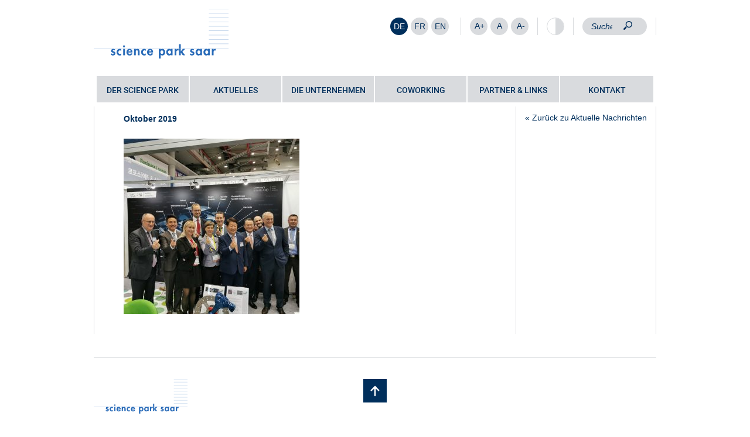

--- FILE ---
content_type: text/html; charset=UTF-8
request_url: https://www.science-park-saar.de/saar-delegation-auf-gegenbesuch-in-korea/img_20191017_182926/
body_size: 10579
content:
<!DOCTYPE html>
<html class="no-js" lang="de-DE">
<head>
    <meta charset="UTF-8">
    <meta http-equiv="X-UA-Compatible" content="IE=edge">
    <meta name="viewport" content="width=device-width,initial-scale=1.0,maximum-scale=1.0">
    <!-- <script src="https://unpkg.com/embla-carousel/embla-carousel.umd.js"></script>
    <script src="https://unpkg.com/embla-carousel-class-names/embla-carousel-class-names.umd.js"></script>
    <script src="https://unpkg.com/embla-carousel-autoplay/embla-carousel-autoplay.umd.js"></script> -->

    <script src="https://www.science-park-saar.de/wp-content/themes/shs/bower_components/embla-carousel/packages/embla-carousel/embla-carousel.umd.js"></script>
    <script src="https://www.science-park-saar.de/wp-content/themes/shs/bower_components/embla-carousel/packages/embla-carousel-class-names/embla-carousel-class-names.umd.js"></script>
    <script src="https://www.science-park-saar.de/wp-content/themes/shs/bower_components/embla-carousel/packages/embla-carousel-autoplay/embla-carousel-autoplay.umd.js"></script>
    <title>IMG_20191017_182926 - Science Park Saar</title>

    <link rel="shortcut icon" type="image/x-icon" href="https://www.science-park-saar.de/wp-content/themes/shs/assets/img/favicon.ico">
    <!-- <link type="text/css" rel="stylesheet" href="//fast.fonts.net/cssapi/db93bcca-7eab-4a45-978e-d69b14d016c2.css"/> -->

    <!-- jsbaseurl -->
    <script>var jsbaseurl = 'https://www.science-park-saar.de';</script>
    <script>var jsstylesheet_directory_uri = 'https://www.science-park-saar.de/wp-content/themes/shs';</script>
    <!-- js post id -->
    <script>var jspostid = '2946';</script>

           <script>var jscurrent_url = 'https://www.science-park-saar.de/saar-delegation-auf-gegenbesuch-in-korea/img_20191017_182926/';</script>
   
   <meta name='robots' content='index, follow, max-image-preview:large, max-snippet:-1, max-video-preview:-1' />
<link rel="alternate" hreflang="de" href="https://www.science-park-saar.de/saar-delegation-auf-gegenbesuch-in-korea/img_20191017_182926/" />
<link rel="alternate" hreflang="fr" href="https://www.science-park-saar.de/fr/img_20191017_182926-2/" />
<link rel="alternate" hreflang="en" href="https://www.science-park-saar.de/en/img_20191017_182926-2/" />
<link rel="alternate" hreflang="x-default" href="https://www.science-park-saar.de/saar-delegation-auf-gegenbesuch-in-korea/img_20191017_182926/" />

	<!-- This site is optimized with the Yoast SEO plugin v26.8 - https://yoast.com/product/yoast-seo-wordpress/ -->
	<link rel="canonical" href="https://www.science-park-saar.de/saar-delegation-auf-gegenbesuch-in-korea/img_20191017_182926/" />
	<meta property="og:locale" content="de_DE" />
	<meta property="og:type" content="article" />
	<meta property="og:title" content="IMG_20191017_182926 - Science Park Saar" />
	<meta property="og:url" content="https://www.science-park-saar.de/saar-delegation-auf-gegenbesuch-in-korea/img_20191017_182926/" />
	<meta property="og:site_name" content="Science Park Saar" />
	<meta property="og:image" content="https://www.science-park-saar.de/saar-delegation-auf-gegenbesuch-in-korea/img_20191017_182926" />
	<meta property="og:image:width" content="1024" />
	<meta property="og:image:height" content="1024" />
	<meta property="og:image:type" content="image/jpeg" />
	<meta name="twitter:card" content="summary_large_image" />
	<script type="application/ld+json" class="yoast-schema-graph">{"@context":"https://schema.org","@graph":[{"@type":"WebPage","@id":"https://www.science-park-saar.de/saar-delegation-auf-gegenbesuch-in-korea/img_20191017_182926/","url":"https://www.science-park-saar.de/saar-delegation-auf-gegenbesuch-in-korea/img_20191017_182926/","name":"IMG_20191017_182926 - Science Park Saar","isPartOf":{"@id":"https://www.science-park-saar.de/#website"},"primaryImageOfPage":{"@id":"https://www.science-park-saar.de/saar-delegation-auf-gegenbesuch-in-korea/img_20191017_182926/#primaryimage"},"image":{"@id":"https://www.science-park-saar.de/saar-delegation-auf-gegenbesuch-in-korea/img_20191017_182926/#primaryimage"},"thumbnailUrl":"https://www.science-park-saar.de/wp-content/uploads/sites/11/2019/10/IMG_20191017_182926.jpg","datePublished":"2019-10-21T11:50:42+00:00","breadcrumb":{"@id":"https://www.science-park-saar.de/saar-delegation-auf-gegenbesuch-in-korea/img_20191017_182926/#breadcrumb"},"inLanguage":"de","potentialAction":[{"@type":"ReadAction","target":["https://www.science-park-saar.de/saar-delegation-auf-gegenbesuch-in-korea/img_20191017_182926/"]}]},{"@type":"ImageObject","inLanguage":"de","@id":"https://www.science-park-saar.de/saar-delegation-auf-gegenbesuch-in-korea/img_20191017_182926/#primaryimage","url":"https://www.science-park-saar.de/wp-content/uploads/sites/11/2019/10/IMG_20191017_182926.jpg","contentUrl":"https://www.science-park-saar.de/wp-content/uploads/sites/11/2019/10/IMG_20191017_182926.jpg","width":3648,"height":2736},{"@type":"BreadcrumbList","@id":"https://www.science-park-saar.de/saar-delegation-auf-gegenbesuch-in-korea/img_20191017_182926/#breadcrumb","itemListElement":[{"@type":"ListItem","position":1,"name":"Startseite","item":"https://www.science-park-saar.de/"},{"@type":"ListItem","position":2,"name":"Saar-Delegation auf Gegenbesuch in Korea","item":"https://www.science-park-saar.de/saar-delegation-auf-gegenbesuch-in-korea/"},{"@type":"ListItem","position":3,"name":"IMG_20191017_182926"}]},{"@type":"WebSite","@id":"https://www.science-park-saar.de/#website","url":"https://www.science-park-saar.de/","name":"Science Park Saar","description":"","potentialAction":[{"@type":"SearchAction","target":{"@type":"EntryPoint","urlTemplate":"https://www.science-park-saar.de/?s={search_term_string}"},"query-input":{"@type":"PropertyValueSpecification","valueRequired":true,"valueName":"search_term_string"}}],"inLanguage":"de"}]}</script>
	<!-- / Yoast SEO plugin. -->


<link rel="alternate" title="oEmbed (JSON)" type="application/json+oembed" href="https://www.science-park-saar.de/wp-json/oembed/1.0/embed?url=https%3A%2F%2Fwww.science-park-saar.de%2Fsaar-delegation-auf-gegenbesuch-in-korea%2Fimg_20191017_182926%2F" />
<link rel="alternate" title="oEmbed (XML)" type="text/xml+oembed" href="https://www.science-park-saar.de/wp-json/oembed/1.0/embed?url=https%3A%2F%2Fwww.science-park-saar.de%2Fsaar-delegation-auf-gegenbesuch-in-korea%2Fimg_20191017_182926%2F&#038;format=xml" />
<style id='wp-img-auto-sizes-contain-inline-css' type='text/css'>
img:is([sizes=auto i],[sizes^="auto," i]){contain-intrinsic-size:3000px 1500px}
/*# sourceURL=wp-img-auto-sizes-contain-inline-css */
</style>
<link rel='stylesheet' id='contact-form-7-css' href='https://www.science-park-saar.de/wp-content/plugins/contact-form-7/includes/css/styles.css?ver=6.1.4' type='text/css' media='all' />
<link rel='stylesheet' id='wpml-legacy-horizontal-list-0-css' href='https://www.science-park-saar.de/wp-content/plugins/sitepress-multilingual-cms/templates/language-switchers/legacy-list-horizontal/style.min.css?ver=1' type='text/css' media='all' />
<style id='wpml-legacy-horizontal-list-0-inline-css' type='text/css'>
.wpml-ls-statics-shortcode_actions a, .wpml-ls-statics-shortcode_actions .wpml-ls-sub-menu a, .wpml-ls-statics-shortcode_actions .wpml-ls-sub-menu a:link, .wpml-ls-statics-shortcode_actions li:not(.wpml-ls-current-language) .wpml-ls-link, .wpml-ls-statics-shortcode_actions li:not(.wpml-ls-current-language) .wpml-ls-link:link {color:#002f5c;background-color:#d9dbde;}.wpml-ls-statics-shortcode_actions .wpml-ls-sub-menu a:hover,.wpml-ls-statics-shortcode_actions .wpml-ls-sub-menu a:focus, .wpml-ls-statics-shortcode_actions .wpml-ls-sub-menu a:link:hover, .wpml-ls-statics-shortcode_actions .wpml-ls-sub-menu a:link:focus {color:#ffffff;background-color:#002f5c;}.wpml-ls-statics-shortcode_actions .wpml-ls-current-language > a {color:#ffffff;background-color:#002f5c;}.wpml-ls-statics-shortcode_actions .wpml-ls-current-language:hover>a, .wpml-ls-statics-shortcode_actions .wpml-ls-current-language>a:focus {color:#ffffff;background-color:#002f5c;}
/*# sourceURL=wpml-legacy-horizontal-list-0-inline-css */
</style>
<link rel='stylesheet' id='styles-css' href='https://www.science-park-saar.de/wp-content/themes/shs/assets/css/styles.css' type='text/css' media='all' />
<link rel='stylesheet' id='tablepress-default-css' href='https://www.science-park-saar.de/wp-content/plugins/tablepress/css/build/default.css?ver=3.2.6' type='text/css' media='all' />
<link rel='stylesheet' id='borlabs-cookie-css' href='https://www.science-park-saar.de/wp-content/cache/borlabs-cookie/borlabs-cookie_11_de.css?ver=2.3.6-28' type='text/css' media='all' />
<link rel="https://api.w.org/" href="https://www.science-park-saar.de/wp-json/" /><link rel="alternate" title="JSON" type="application/json" href="https://www.science-park-saar.de/wp-json/wp/v2/media/2946" /><script src='https://www.strukturholding.de/?dm=cb35c53330f00148dbd77ef7f9337f38&amp;action=load&amp;blogid=11&amp;siteid=1&amp;t=53441831&amp;back=https%3A%2F%2Fwww.science-park-saar.de%2Fsaar-delegation-auf-gegenbesuch-in-korea%2Fimg_20191017_182926%2F' type='text/javascript'></script><meta name="generator" content="WPML ver:4.8.6 stt:1,4,3;" />
<style type="text/css">.recentcomments a{display:inline !important;padding:0 !important;margin:0 !important;}</style>		<style type="text/css" id="wp-custom-css">
			/* Kontaktformulat contact-form-7 */
.wpcf7-form label {
	width: 100%;
}
.wpcf7-form-control-wrap > input[type="tel"],
#wpcf7-f4583-p4581-o1 > form > p:nth-child(2) > label:nth-child(5) > span > input,
#wpcf7-f4588-p4581-o2 > form > p:nth-child(2) > label:nth-child(5) > span > input,
#wpcf7-f4589-p4581-o3 > form > p:nth-child(2) > label:nth-child(5) > span > input {
	border: 1px solid #d9dbde;
	width: 187px;
}

#wpcf7-f4583-p4581-o1 > form > p:nth-child(2) > label:nth-child(9) > span > textarea,
#wpcf7-f4588-p4581-o2 > form > p:nth-child(2) > label:nth-child(9) > span > textarea,
#wpcf7-f4589-p4581-o3 > form > p:nth-child(2) > label:nth-child(9) > span > textarea {
	width: 608px;
	max-width: 100%;
}

#wpcf7-f4583-p4581-o1 > form > p:nth-child(2) > span > span > span > label > span,
#wpcf7-f4588-p4581-o2 > form > p:nth-child(2) > span > span > span > label > span,
#wpcf7-f4589-p4581-o3 > form > p:nth-child(2) > span > span > span > label > span {
	font-weight: normal;
}

#wpcf7-f4583-p4581-o1 > form > p:nth-child(2) > span > span > span,
#wpcf7-f4588-p4581-o2 > form > p:nth-child(2) > span > span > span,
#wpcf7-f4589-p4581-o3 > form > p:nth-child(2) > span > span > span {
	margin-left: unset;
}

@media (min-width: 768px) {
	.row-footer .col-copyright {
		width: 40%;
		padding-right: 0;
	}
	.row-footer .col-f-nav {
				width: 60%;
		padding-left: 0;
	}
}		</style>
		
        <!--[if lt IE 9]>
        <script src="https://oss.maxcdn.com/libs/html5shiv/3.7.0/html5shiv.js"></script>
        <script src="https://oss.maxcdn.com/libs/respond.js/1.4.2/respond.min.js"></script>
    <![endif]-->
        
        
        
                <!-- Matomo -->
        <script>
            var siteID = 19;
            var _paq = window._paq = window._paq || [];
            /* tracker methods like "setCustomDimension" should be called before "trackPageView" */
            _paq.push(["disableCookies"]);
            _paq.push(['trackPageView']);
            _paq.push(['enableLinkTracking']);
            (function() {
                var u="//shs.matomo.hdw.agency/";
                _paq.push(['setTrackerUrl', u+'matomo.php']);
                _paq.push(['setSiteId', siteID]);
                var d=document, g=d.createElement('script'), s=d.getElementsByTagName('script')[0];
                g.async=true; g.src=u+'matomo.js'; s.parentNode.insertBefore(g,s);
            })();
            </script>
        <!-- End Matomo Code -->


    </head>

    <body class="attachment wp-singular attachment-template-default single single-attachment postid-2946 attachmentid-2946 attachment-jpeg wp-theme-shs">

                <div id="fb-root"></div><div class="container-fluid logo-search-area">
    <div class="row">
        <div class="col-xs-6 col-sm-4">
            <div class="header-logo">
            
         <a href="https://www.science-park-saar.de" title=""><img src="https://www.science-park-saar.de/wp-content/uploads/sites/11/2017/07/SPS_logo.svg" alt="" /></a>     </div>
      </div>
 <div class="col-xs-6 visible-xs">
        <div id="mobile-header">
        <a id="responsive-menu-button" href="#sidr-main"><div class="line"></div><div class="line"></div><div class="line"></div><div class="close">X</div></a>
    </div>
    </div>
<div class="col-xs-12 col-sm-8">
    <div class="customize-area">
                                    <div class="language">
<div class="wpml-ls-statics-shortcode_actions wpml-ls wpml-ls-legacy-list-horizontal">
	<ul role="menu"><li class="wpml-ls-slot-shortcode_actions wpml-ls-item wpml-ls-item-de wpml-ls-current-language wpml-ls-first-item wpml-ls-item-legacy-list-horizontal" role="none">
				<a href="https://www.science-park-saar.de/saar-delegation-auf-gegenbesuch-in-korea/img_20191017_182926/" class="wpml-ls-link" role="menuitem" >
                    <span class="wpml-ls-native" role="menuitem">DE</span></a>
			</li><li class="wpml-ls-slot-shortcode_actions wpml-ls-item wpml-ls-item-fr wpml-ls-item-legacy-list-horizontal" role="none">
				<a href="https://www.science-park-saar.de/fr/img_20191017_182926-2/" class="wpml-ls-link" role="menuitem"  aria-label="Zu FR wechseln" title="Zu FR wechseln" >
                    <span class="wpml-ls-native" lang="fr">FR</span></a>
			</li><li class="wpml-ls-slot-shortcode_actions wpml-ls-item wpml-ls-item-en wpml-ls-last-item wpml-ls-item-legacy-list-horizontal" role="none">
				<a href="https://www.science-park-saar.de/en/img_20191017_182926-2/" class="wpml-ls-link" role="menuitem"  aria-label="Zu EN wechseln" title="Zu EN wechseln" >
                    <span class="wpml-ls-native" lang="en">EN</span></a>
			</li></ul>
</div>
</div>
                <!-- <pre>Array
(
    [en] => Array
        (
            [code] => en
            [id] => 1
            [native_name] => EN
            [major] => 1
            [active] => 0
            [default_locale] => en_US
            [encode_url] => 0
            [tag] => en
            [missing] => 0
            [translated_name] => EN
            [url] => https://www.science-park-saar.de/en/img_20191017_182926-2/
            [country_flag_url] => https://www.science-park-saar.de/wp-content/plugins/sitepress-multilingual-cms/res/flags/en.png
            [language_code] => en
        )

    [de] => Array
        (
            [code] => de
            [id] => 3
            [native_name] => DE
            [major] => 1
            [active] => 1
            [default_locale] => de_DE
            [encode_url] => 0
            [tag] => de
            [missing] => 0
            [translated_name] => DE
            [url] => https://www.science-park-saar.de/saar-delegation-auf-gegenbesuch-in-korea/img_20191017_182926/
            [country_flag_url] => https://www.science-park-saar.de/wp-content/plugins/sitepress-multilingual-cms/res/flags/de.png
            [language_code] => de
        )

    [fr] => Array
        (
            [code] => fr
            [id] => 4
            [native_name] => FR
            [major] => 1
            [active] => 0
            [default_locale] => fr_FR
            [encode_url] => 0
            [tag] => fr
            [missing] => 0
            [translated_name] => FR
            [url] => https://www.science-park-saar.de/fr/img_20191017_182926-2/
            [country_flag_url] => https://www.science-park-saar.de/wp-content/plugins/sitepress-multilingual-cms/res/flags/fr.png
            [language_code] => fr
        )

)
</pre> -->
                                        <div class="font-size">
            <div id="fontsize-big" class="font-size-btn">A+</div>
            <div id="fontsize-normal" class="font-size-btn">A</div>
            <div id="fontsize-small" class="font-size-btn">A-</div>
        </div>
        <div class="reader-contrast">
                                <div class="contrast-btn"><div class="contrast-btn-fill"></div></div>
                            </div>
                                        <div class="search hidden-xs" id="searchformular">
                    <form role="search" method="get" id="searchform" class="searchform" action="https://www.science-park-saar.de/">
                        <div>
                            <input type="search" value="" placeholder="Suche" name="s" id="s" class="search-input" />
                            <input type="submit" id="searchsubmit" value="Suchen" />
                        </div>
                    </form>
                </div>
                    </div>
    </div>
</div>
</div>

<div class="container-fluid no-padding no-margin header-image-container">
    
        <div class="row header-image-row  "> 
        <div class="col-xs-12  no-padding no-margin">
            <div class="header-image-slider">
                
                    
                                                                    </div>

                        


                        
                                                            <div class="navigation-container">
                                    <div class="container-fluid">
                                        <div class="row">
                                            <div class="col-xs-12">

                                                
                                            <div id="navigation" ><nav class="menu-hauptnavigation-de-container"><ul id="menu-hauptnavigation-de" class="menu"><li id="menu-item-143" class="menu-item menu-item-type-post_type menu-item-object-page menu-item-has-children menu-item-143"><a href="https://www.science-park-saar.de/der-science-park/">Der Science Park</a>
<ul class="sub-menu">
	<li id="menu-item-154" class="menu-item menu-item-type-post_type menu-item-object-page menu-item-154"><a href="https://www.science-park-saar.de/der-science-park/raum-serviceangebote/">Raum- &amp; Serviceangebote</a></li>
	<li id="menu-item-157" class="menu-item menu-item-type-post_type menu-item-object-page menu-item-157"><a href="https://www.science-park-saar.de/der-science-park/zahlen-und-fakten/">Zahlen und Fakten</a></li>
	<li id="menu-item-161" class="menu-item menu-item-type-post_type menu-item-object-page menu-item-161"><a href="https://www.science-park-saar.de/der-science-park/standortvorteile/">Standortvorteile</a></li>
	<li id="menu-item-171" class="menu-item menu-item-type-post_type menu-item-object-page menu-item-171"><a href="https://www.science-park-saar.de/der-science-park/sog-saarland-offensive-fuer-gruender/">SOG Saarland Offensive für Gründer</a></li>
</ul>
</li>
<li id="menu-item-1882" class="menu-item menu-item-type-post_type menu-item-object-page menu-item-1882"><a href="https://www.science-park-saar.de/aktuelles/">Aktuelles</a></li>
<li id="menu-item-142" class="menu-item menu-item-type-post_type menu-item-object-page menu-item-142"><a href="https://www.science-park-saar.de/die-unternehmen/">Die Unternehmen</a></li>
<li id="menu-item-141" class="menu-item menu-item-type-post_type menu-item-object-page menu-item-141"><a href="https://www.science-park-saar.de/coworking/">Coworking</a></li>
<li id="menu-item-139" class="menu-item menu-item-type-post_type menu-item-object-page menu-item-139"><a href="https://www.science-park-saar.de/partner-links/">Partner &#038; Links</a></li>
<li id="menu-item-138" class="menu-item menu-item-type-post_type menu-item-object-page menu-item-138"><a href="https://www.science-park-saar.de/kontakt/">Kontakt</a></li>
</ul></nav></div>
                                        </div>
                                    </div>
                                </div>
                            </div>
                        
                    </div>
                </div>
            </div>

<div class="container-fluid content content-page">
    <div class="row ">
        <div class="col-xs-12">
            <div class="row-eq-height">
                <div class="col-xs-12 col-sm-9 no-padding col-left">
                    <div class="content-left">
                        <div class="yoast-breadcrumb">
                            <p id="breadcrumbs">	Sie sind hier:
<span><span><a href="https://www.science-park-saar.de/">Startseite</a></span> • <span><a href="https://www.science-park-saar.de/saar-delegation-auf-gegenbesuch-in-korea/">Saar-Delegation auf Gegenbesuch in Korea</a></span> • <span class="breadcrumb_last" aria-current="page">IMG_20191017_182926</span></span></p>                        </div>
                                                    
                                
                                                                                                <div id="readSpeakerContent">
                                                                        <h3>Oktober 2019</h3><br>
                                                                        <p class="attachment"><a href='https://www.science-park-saar.de/wp-content/uploads/sites/11/2019/10/IMG_20191017_182926.jpg'><img fetchpriority="high" decoding="async" width="300" height="300" src="https://www.science-park-saar.de/wp-content/uploads/sites/11/2019/10/IMG_20191017_182926-300x300.jpg" class="attachment-medium size-medium" alt="" srcset="https://www.science-park-saar.de/wp-content/uploads/sites/11/2019/10/IMG_20191017_182926-300x300.jpg 300w, https://www.science-park-saar.de/wp-content/uploads/sites/11/2019/10/IMG_20191017_182926-150x150.jpg 150w, https://www.science-park-saar.de/wp-content/uploads/sites/11/2019/10/IMG_20191017_182926-1024x1024.jpg 1024w" sizes="(max-width: 300px) 100vw, 300px" /></a></p>
                                </div>

                                
                                
                                                                
                                  



                                
                                                                        </div>
                </div>
                <div class="col-xs-12 col-sm-3 no-padding col-right">
                    
                    <div class="content-right">
                        
                        
                        <div class="col-xs-12 hidden-xs no-padding">
                            <div class="col-xs-12 col-sm-12 right-freecontent">
                                                                
                                <a href="https://www.science-park-saar.de/aktuelles/">&laquo; Zurück zu Aktuelle Nachrichten</a>
                            </div>
                        </div>

                        
                        
                        
                    </div>
                </div>
            </div>
        </div>
    </div>    
</div>

<div class="container-fluid container-footer">
    <div class="row row-footer-hr">        
        <div class="col-xs-12"><hr></div>
    </div>
    <div class="row row-footer">
        <div class="col-xs-4 col-sm-push-4 col-footer-scroll-top"><div class="flip-area footer-scroll-top"><div class="flip-container"><div class="scroll-top face"></div><div class="scroll-top back face"></div></div></div></div>
        <div class="col-xs-4 col-sm-pull-4 col-footer-logo">
            <div class="footer-logo">
                                                             <a href="https://www.science-park-saar.de" title=""><img src="https://www.science-park-saar.de/wp-content/uploads/sites/11/2017/07/SPS_logo.svg" alt="" /></a>
                            </div>
        </div>
        <div class="col-xs-4 col-copyright">
                    </div>
    </div>
    <div class="row row-footer-hr">        
        <div class="col-xs-12"><hr></div>
    </div>
    <div class="row row-footer row-footer-sm">
                    <div class="col-xs-6 col-copyright col-copy">
                <div class="copyright">© 2024 LEG Saar Landesentwicklungsgesellschaft Saarland mbH</div>
            </div>        
            <div class="col-xs-6 col-f-nav">
                <nav class="menu-metanavigation-de-container"><ul id="menu-metanavigation-de" class="menu"><li id="menu-item-125" class="menu-item menu-item-type-post_type menu-item-object-page menu-item-home menu-item-125"><a href="https://www.science-park-saar.de/">Startseite</a></li>
<li id="menu-item-124" class="menu-item menu-item-type-post_type menu-item-object-page menu-item-124"><a href="https://www.science-park-saar.de/sitemap/">Sitemap</a></li>
<li id="menu-item-4913" class="menu-item menu-item-type-post_type menu-item-object-page menu-item-4913"><a href="https://www.science-park-saar.de/barrierefreiheitserklaerung/">Barrierefreiheit</a></li>
<li id="menu-item-123" class="menu-item menu-item-type-post_type menu-item-object-page menu-item-123"><a href="https://www.science-park-saar.de/datenschtuz/">Datenschutz</a></li>
<li id="menu-item-122" class="menu-item menu-item-type-post_type menu-item-object-page menu-item-122"><a href="https://www.science-park-saar.de/impressum/">Impressum</a></li>
<li id="menu-item-3209" class="show-borlabs menu-item menu-item-type-custom menu-item-object-custom menu-item-3209"><a href="#">Cookie Einstellungen</a></li>
</ul></nav>                <div class="clearfix"></div>            
            </div>

                <div class="col-xs-12 col-copyright-mobile"><div class="copyright">© 2024 LEG Saar Landesentwicklungsgesellschaft Saarland mbH</div></div>
        <div class="col-xs-12 col-seal-of-approval">
                    </div>
    </div>
</div>


<script type="speculationrules">
{"prefetch":[{"source":"document","where":{"and":[{"href_matches":"/*"},{"not":{"href_matches":["/wp-*.php","/wp-admin/*","/wp-content/uploads/sites/11/*","/wp-content/*","/wp-content/plugins/*","/wp-content/themes/shs/*","/*\\?(.+)"]}},{"not":{"selector_matches":"a[rel~=\"nofollow\"]"}},{"not":{"selector_matches":".no-prefetch, .no-prefetch a"}}]},"eagerness":"conservative"}]}
</script>
<!--googleoff: all--><div data-nosnippet><script id="BorlabsCookieBoxWrap" type="text/template"><div
    id="BorlabsCookieBox"
    class="BorlabsCookie"
    role="dialog"
    aria-labelledby="CookieBoxTextHeadline"
    aria-describedby="CookieBoxTextDescription"
    aria-modal="true"
>
    <div class="middle-center" style="display: none;">
        <div class="_brlbs-box-wrap">
            <div class="_brlbs-box _brlbs-box-advanced">
                <div class="cookie-box">
                    <div class="container">
                        <div class="row">
                            <div class="col-12">
                                <div class="_brlbs-flex-center">
                                    
                                    <span role="heading" aria-level="3" class="_brlbs-h3" id="CookieBoxTextHeadline">Datenschutzeinstellungen</span>
                                </div>

                                <p id="CookieBoxTextDescription"><span class="_brlbs-paragraph _brlbs-text-description">Wir nutzen Cookies auf unserer Website. Einige von ihnen sind essenziell, während andere uns helfen, diese Website und Ihre Erfahrung zu verbessern.</span> <span class="_brlbs-paragraph _brlbs-text-confirm-age">Wenn Sie unter 16 Jahre alt sind und Ihre Zustimmung zu freiwilligen Diensten geben möchten, müssen Sie Ihre Erziehungsberechtigten um Erlaubnis bitten.</span> <span class="_brlbs-paragraph _brlbs-text-technology">Wir verwenden Cookies und andere Technologien auf unserer Website. Einige von ihnen sind essenziell, während andere uns helfen, diese Website und Ihre Erfahrung zu verbessern.</span> <span class="_brlbs-paragraph _brlbs-text-personal-data">Personenbezogene Daten können verarbeitet werden (z. B. IP-Adressen), z. B. für personalisierte Anzeigen und Inhalte oder Anzeigen- und Inhaltsmessung.</span> <span class="_brlbs-paragraph _brlbs-text-more-information">Weitere Informationen über die Verwendung Ihrer Daten finden Sie in unserer  <a class="_brlbs-cursor" href="https://www.science-park-saar.de/datenschtuz/">Datenschutzerklärung</a>.</span> <span class="_brlbs-paragraph _brlbs-text-revoke">Sie können Ihre Auswahl jederzeit unter <a class="_brlbs-cursor" href="#" data-cookie-individual>Einstellungen</a> widerrufen oder anpassen.</span></p>

                                                                    <fieldset>
                                        <legend class="sr-only">Datenschutzeinstellungen</legend>
                                        <ul>
                                                                                                <li>
                                                        <label class="_brlbs-checkbox">
                                                            Essenziell                                                            <input
                                                                id="checkbox-essential"
                                                                tabindex="0"
                                                                type="checkbox"
                                                                name="cookieGroup[]"
                                                                value="essential"
                                                                 checked                                                                 disabled                                                                data-borlabs-cookie-checkbox
                                                            >
                                                            <span class="_brlbs-checkbox-indicator"></span>
                                                        </label>
                                                    </li>
                                                                                                    <li>
                                                        <label class="_brlbs-checkbox">
                                                            Externe Medien                                                            <input
                                                                id="checkbox-external-media"
                                                                tabindex="0"
                                                                type="checkbox"
                                                                name="cookieGroup[]"
                                                                value="external-media"
                                                                 checked                                                                                                                                data-borlabs-cookie-checkbox
                                                            >
                                                            <span class="_brlbs-checkbox-indicator"></span>
                                                        </label>
                                                    </li>
                                                                                        </ul>
                                    </fieldset>

                                    
                                                                    <p class="_brlbs-accept">
                                        <a
                                            href="#"
                                            tabindex="0"
                                            role="button"
                                            class="_brlbs-btn _brlbs-btn-accept-all _brlbs-cursor"
                                            data-cookie-accept-all
                                        >
                                            Alle akzeptieren                                        </a>
                                    </p>

                                    <p class="_brlbs-accept">
                                        <a
                                            href="#"
                                            tabindex="0"
                                            role="button"
                                            id="CookieBoxSaveButton"
                                            class="_brlbs-btn _brlbs-cursor"
                                            data-cookie-accept
                                        >
                                            Speichern                                        </a>
                                    </p>
                                
                                                                    <p class="_brlbs-refuse-btn">
                                        <a
                                            class="_brlbs-btn _brlbs-cursor"
                                            href="#"
                                            tabindex="0"
                                            role="button"
                                            data-cookie-refuse
                                        >
                                            Nur essenzielle Cookies akzeptieren                                        </a>
                                    </p>
                                
                                <p class="_brlbs-manage-btn ">
                                    <a href="#" class="_brlbs-cursor _brlbs-btn " tabindex="0" role="button" data-cookie-individual>
                                        Individuelle Datenschutzeinstellungen                                    </a>
                                </p>

                                <p class="_brlbs-legal">
                                    <a href="#" class="_brlbs-cursor" tabindex="0" role="button" data-cookie-individual>
                                        Cookie-Details                                    </a>

                                                                            <span class="_brlbs-separator"></span>
                                        <a href="https://www.science-park-saar.de/datenschtuz/" tabindex="0" role="button">
                                            Datenschutzerklärung                                        </a>
                                    
                                                                            <span class="_brlbs-separator"></span>
                                        <a href="https://www.science-park-saar.de/impressum/" tabindex="0" role="button">
                                            Impressum                                        </a>
                                                                    </p>
                            </div>
                        </div>
                    </div>
                </div>

                <div
    class="cookie-preference"
    aria-hidden="true"
    role="dialog"
    aria-describedby="CookiePrefDescription"
    aria-modal="true"
>
    <div class="container not-visible">
        <div class="row no-gutters">
            <div class="col-12">
                <div class="row no-gutters align-items-top">
                    <div class="col-12">
                        <div class="_brlbs-flex-center">
                                                    <span role="heading" aria-level="3" class="_brlbs-h3">Datenschutzeinstellungen</span>
                        </div>

                        <p id="CookiePrefDescription">
                            <span class="_brlbs-paragraph _brlbs-text-confirm-age">Wenn Sie unter 16 Jahre alt sind und Ihre Zustimmung zu freiwilligen Diensten geben möchten, müssen Sie Ihre Erziehungsberechtigten um Erlaubnis bitten.</span> <span class="_brlbs-paragraph _brlbs-text-technology">Wir verwenden Cookies und andere Technologien auf unserer Website. Einige von ihnen sind essenziell, während andere uns helfen, diese Website und Ihre Erfahrung zu verbessern.</span> <span class="_brlbs-paragraph _brlbs-text-personal-data">Personenbezogene Daten können verarbeitet werden (z. B. IP-Adressen), z. B. für personalisierte Anzeigen und Inhalte oder Anzeigen- und Inhaltsmessung.</span> <span class="_brlbs-paragraph _brlbs-text-more-information">Weitere Informationen über die Verwendung Ihrer Daten finden Sie in unserer  <a class="_brlbs-cursor" href="https://www.science-park-saar.de/datenschtuz/">Datenschutzerklärung</a>.</span> <span class="_brlbs-paragraph _brlbs-text-description">Hier finden Sie eine Übersicht über alle verwendeten Cookies. Sie können Ihre Einwilligung zu ganzen Kategorien geben oder sich weitere Informationen anzeigen lassen und so nur bestimmte Cookies auswählen.</span>                        </p>

                        <div class="row no-gutters align-items-center">
                            <div class="col-12 col-sm-10">
                                <p class="_brlbs-accept">
                                                                            <a
                                            href="#"
                                            class="_brlbs-btn _brlbs-btn-accept-all _brlbs-cursor"
                                            tabindex="0"
                                            role="button"
                                            data-cookie-accept-all
                                        >
                                            Alle akzeptieren                                        </a>
                                        
                                    <a
                                        href="#"
                                        id="CookiePrefSave"
                                        tabindex="0"
                                        role="button"
                                        class="_brlbs-btn _brlbs-cursor"
                                        data-cookie-accept
                                    >
                                        Speichern                                    </a>

                                                                            <a
                                            href="#"
                                            class="_brlbs-btn _brlbs-refuse-btn _brlbs-cursor"
                                            tabindex="0"
                                            role="button"
                                            data-cookie-refuse
                                        >
                                            Nur essenzielle Cookies akzeptieren                                        </a>
                                                                    </p>
                            </div>

                            <div class="col-12 col-sm-2">
                                <p class="_brlbs-refuse">
                                    <a
                                        href="#"
                                        class="_brlbs-cursor"
                                        tabindex="0"
                                        role="button"
                                        data-cookie-back
                                    >
                                        Zurück                                    </a>

                                                                    </p>
                            </div>
                        </div>
                    </div>
                </div>

                <div data-cookie-accordion>
                                            <fieldset>
                            <legend class="sr-only">Datenschutzeinstellungen</legend>

                                                                                                <div class="bcac-item">
                                        <div class="d-flex flex-row">
                                            <label class="w-75">
                                                <span role="heading" aria-level="4" class="_brlbs-h4">Essenziell (1)</span>
                                            </label>

                                            <div class="w-25 text-right">
                                                                                            </div>
                                        </div>

                                        <div class="d-block">
                                            <p>Essenzielle Cookies ermöglichen grundlegende Funktionen und sind für die einwandfreie Funktion der Website erforderlich.</p>

                                            <p class="text-center">
                                                <a
                                                    href="#"
                                                    class="_brlbs-cursor d-block"
                                                    tabindex="0"
                                                    role="button"
                                                    data-cookie-accordion-target="essential"
                                                >
                                                    <span data-cookie-accordion-status="show">
                                                        Cookie-Informationen anzeigen                                                    </span>

                                                    <span data-cookie-accordion-status="hide" class="borlabs-hide">
                                                        Cookie-Informationen ausblenden                                                    </span>
                                                </a>
                                            </p>
                                        </div>

                                        <div
                                            class="borlabs-hide"
                                            data-cookie-accordion-parent="essential"
                                        >
                                                                                            <table>
                                                    
                                                    <tr>
                                                        <th scope="row">Name</th>
                                                        <td>
                                                            <label>
                                                                Borlabs Cookie                                                            </label>
                                                        </td>
                                                    </tr>

                                                    <tr>
                                                        <th scope="row">Anbieter</th>
                                                        <td>Eigentümer dieser Website<span>, </span><a href="https://www.science-park-saar.de/impressum/">Impressum</a></td>
                                                    </tr>

                                                                                                            <tr>
                                                            <th scope="row">Zweck</th>
                                                            <td>Speichert die Einstellungen der Besucher, die in der Cookie Box von Borlabs Cookie ausgewählt wurden.</td>
                                                        </tr>
                                                        
                                                    
                                                    
                                                                                                            <tr>
                                                            <th scope="row">Cookie Name</th>
                                                            <td>borlabs-cookie</td>
                                                        </tr>
                                                        
                                                                                                            <tr>
                                                            <th scope="row">Cookie Laufzeit</th>
                                                            <td>1 Jahr</td>
                                                        </tr>
                                                                                                        </table>
                                                                                        </div>
                                    </div>
                                                                                                                                        <div class="bcac-item">
                                        <div class="d-flex flex-row">
                                            <label class="w-75">
                                                <span role="heading" aria-level="4" class="_brlbs-h4">Externe Medien (1)</span>
                                            </label>

                                            <div class="w-25 text-right">
                                                                                                    <label class="_brlbs-btn-switch">
                                                        <span class="sr-only">Externe Medien</span>
                                                        <input
                                                            tabindex="0"
                                                            id="borlabs-cookie-group-external-media"
                                                            type="checkbox"
                                                            name="cookieGroup[]"
                                                            value="external-media"
                                                             checked                                                            data-borlabs-cookie-switch
                                                        />
                                                        <span class="_brlbs-slider"></span>
                                                        <span
                                                            class="_brlbs-btn-switch-status"
                                                            data-active="An"
                                                            data-inactive="Aus">
                                                        </span>
                                                    </label>
                                                                                                </div>
                                        </div>

                                        <div class="d-block">
                                            <p>Inhalte von Videoplattformen und Social-Media-Plattformen werden standardmäßig blockiert. Wenn Cookies von externen Medien akzeptiert werden, bedarf der Zugriff auf diese Inhalte keiner manuellen Einwilligung mehr.</p>

                                            <p class="text-center">
                                                <a
                                                    href="#"
                                                    class="_brlbs-cursor d-block"
                                                    tabindex="0"
                                                    role="button"
                                                    data-cookie-accordion-target="external-media"
                                                >
                                                    <span data-cookie-accordion-status="show">
                                                        Cookie-Informationen anzeigen                                                    </span>

                                                    <span data-cookie-accordion-status="hide" class="borlabs-hide">
                                                        Cookie-Informationen ausblenden                                                    </span>
                                                </a>
                                            </p>
                                        </div>

                                        <div
                                            class="borlabs-hide"
                                            data-cookie-accordion-parent="external-media"
                                        >
                                                                                            <table>
                                                                                                            <tr>
                                                            <th scope="row">Akzeptieren</th>
                                                            <td>
                                                                <label class="_brlbs-btn-switch _brlbs-btn-switch--textRight">
                                                                    <span class="sr-only">Google Maps</span>
                                                                    <input
                                                                        id="borlabs-cookie-googlemaps"
                                                                        tabindex="0"
                                                                        type="checkbox" data-cookie-group="external-media"
                                                                        name="cookies[external-media][]"
                                                                        value="googlemaps"
                                                                         checked                                                                        data-borlabs-cookie-switch
                                                                    />

                                                                    <span class="_brlbs-slider"></span>

                                                                    <span
                                                                        class="_brlbs-btn-switch-status"
                                                                        data-active="An"
                                                                        data-inactive="Aus"
                                                                        aria-hidden="true">
                                                                    </span>
                                                                </label>
                                                            </td>
                                                        </tr>
                                                        
                                                    <tr>
                                                        <th scope="row">Name</th>
                                                        <td>
                                                            <label>
                                                                Google Maps                                                            </label>
                                                        </td>
                                                    </tr>

                                                    <tr>
                                                        <th scope="row">Anbieter</th>
                                                        <td>Google Ireland Limited, Gordon House, Barrow Street, Dublin 4, Ireland</td>
                                                    </tr>

                                                                                                            <tr>
                                                            <th scope="row">Zweck</th>
                                                            <td>Wird zum Entsperren von Google Maps-Inhalten verwendet.</td>
                                                        </tr>
                                                        
                                                                                                            <tr>
                                                            <th scope="row">Datenschutzerklärung</th>
                                                            <td class="_brlbs-pp-url">
                                                                <a
                                                                    href="https://policies.google.com/privacy"
                                                                    target="_blank"
                                                                    rel="nofollow noopener noreferrer"
                                                                >
                                                                    https://policies.google.com/privacy                                                                </a>
                                                            </td>
                                                        </tr>
                                                        
                                                                                                            <tr>
                                                            <th scope="row">Host(s)</th>
                                                            <td>.google.com</td>
                                                        </tr>
                                                        
                                                                                                            <tr>
                                                            <th scope="row">Cookie Name</th>
                                                            <td>NID</td>
                                                        </tr>
                                                        
                                                                                                            <tr>
                                                            <th scope="row">Cookie Laufzeit</th>
                                                            <td>6 Monate</td>
                                                        </tr>
                                                                                                        </table>
                                                                                        </div>
                                    </div>
                                                                                                </fieldset>
                                        </div>

                <div class="d-flex justify-content-between">
                    <p class="_brlbs-branding flex-fill">
                                                    <a
                                href="https://de.borlabs.io/borlabs-cookie/"
                                target="_blank"
                                rel="nofollow noopener noreferrer"
                            >
                                <img src="https://www.science-park-saar.de/wp-content/plugins/borlabs-cookie/assets/images/borlabs-cookie-icon-black.svg" alt="Borlabs Cookie" width="16" height="16">
                                                                 powered by Borlabs Cookie                            </a>
                                                </p>

                    <p class="_brlbs-legal flex-fill">
                                                    <a href="https://www.science-park-saar.de/datenschtuz/">
                                Datenschutzerklärung                            </a>
                            
                                                    <span class="_brlbs-separator"></span>
                            
                                                    <a href="https://www.science-park-saar.de/impressum/">
                                Impressum                            </a>
                                                </p>
                </div>
            </div>
        </div>
    </div>
</div>
            </div>
        </div>
    </div>
</div>
</script></div><!--googleon: all--><script type="text/javascript" src="https://www.science-park-saar.de/wp-includes/js/dist/hooks.min.js?ver=dd5603f07f9220ed27f1" id="wp-hooks-js"></script>
<script type="text/javascript" src="https://www.science-park-saar.de/wp-includes/js/dist/i18n.min.js?ver=c26c3dc7bed366793375" id="wp-i18n-js"></script>
<script type="text/javascript" id="wp-i18n-js-after">
/* <![CDATA[ */
wp.i18n.setLocaleData( { 'text direction\u0004ltr': [ 'ltr' ] } );
//# sourceURL=wp-i18n-js-after
/* ]]> */
</script>
<script type="text/javascript" src="https://www.science-park-saar.de/wp-content/plugins/contact-form-7/includes/swv/js/index.js?ver=6.1.4" id="swv-js"></script>
<script type="text/javascript" id="contact-form-7-js-translations">
/* <![CDATA[ */
( function( domain, translations ) {
	var localeData = translations.locale_data[ domain ] || translations.locale_data.messages;
	localeData[""].domain = domain;
	wp.i18n.setLocaleData( localeData, domain );
} )( "contact-form-7", {"translation-revision-date":"2025-10-26 03:28:49+0000","generator":"GlotPress\/4.0.3","domain":"messages","locale_data":{"messages":{"":{"domain":"messages","plural-forms":"nplurals=2; plural=n != 1;","lang":"de"},"This contact form is placed in the wrong place.":["Dieses Kontaktformular wurde an der falschen Stelle platziert."],"Error:":["Fehler:"]}},"comment":{"reference":"includes\/js\/index.js"}} );
//# sourceURL=contact-form-7-js-translations
/* ]]> */
</script>
<script type="text/javascript" id="contact-form-7-js-before">
/* <![CDATA[ */
var wpcf7 = {
    "api": {
        "root": "https:\/\/www.science-park-saar.de\/wp-json\/",
        "namespace": "contact-form-7\/v1"
    },
    "cached": 1
};
//# sourceURL=contact-form-7-js-before
/* ]]> */
</script>
<script type="text/javascript" src="https://www.science-park-saar.de/wp-content/plugins/contact-form-7/includes/js/index.js?ver=6.1.4" id="contact-form-7-js"></script>
<script async defer type="module" type="text/javascript" src="https://www.science-park-saar.de/wp-content/plugins/friendly-captcha/public/vendor/v1/widget.module.min.js?ver=0.9.19" id="friendly-captcha-widget-module-js"></script>
<script async defer nomodule type="text/javascript" src="https://www.science-park-saar.de/wp-content/plugins/friendly-captcha/public/vendor/v1/widget.polyfilled.min.js?ver=0.9.19" id="friendly-captcha-widget-fallback-js"></script>
<script type="text/javascript" src="https://www.science-park-saar.de/wp-content/plugins/friendly-captcha/modules/contact-form-7/script.js?ver=1.15.23" id="frcaptcha_wpcf7-friendly-captcha-js"></script>
<script type="text/javascript" id="frontend-scripts-js-extra">
/* <![CDATA[ */
var url = {"base":"https://www.science-park-saar.de","ajax":"https://www.science-park-saar.de/wp-admin/admin-ajax.php"};
//# sourceURL=frontend-scripts-js-extra
/* ]]> */
</script>
<script type="text/javascript" src="https://www.science-park-saar.de/wp-content/themes/shs/assets/js/scripts.min.js" id="frontend-scripts-js"></script>
<script type="text/javascript" src="https://www.science-park-saar.de/wp-content/themes/shs/assets/js/modernizr.js" id="modernizr-js"></script>
<script type="text/javascript" src="https://www.science-park-saar.de/wp-includes/js/jquery/jquery.min.js?ver=3.7.1" id="jquery-core-js"></script>
<script type="text/javascript" src="https://www.science-park-saar.de/wp-includes/js/jquery/jquery-migrate.min.js?ver=3.4.1" id="jquery-migrate-js"></script>
<script type="text/javascript" id="borlabs-cookie-js-extra">
/* <![CDATA[ */
var borlabsCookieConfig = {"ajaxURL":"https://www.science-park-saar.de/wp-admin/admin-ajax.php","language":"de","animation":"1","animationDelay":"","animationIn":"_brlbs-fadeInDown","animationOut":"_brlbs-flipOutX","blockContent":"1","boxLayout":"box","boxLayoutAdvanced":"1","automaticCookieDomainAndPath":"1","cookieDomain":"www.science-park-saar.de","cookiePath":"/","cookieSameSite":"Lax","cookieSecure":"1","cookieLifetime":"365","cookieLifetimeEssentialOnly":"182","crossDomainCookie":[],"cookieBeforeConsent":"","cookiesForBots":"1","cookieVersion":"7","hideCookieBoxOnPages":[],"respectDoNotTrack":"1","reloadAfterConsent":"","reloadAfterOptOut":"1","showCookieBox":"1","cookieBoxIntegration":"javascript","ignorePreSelectStatus":"1","cookies":{"essential":["borlabs-cookie"],"external-media":["googlemaps"]}};
var borlabsCookieCookies = {"essential":{"borlabs-cookie":{"cookieNameList":{"borlabs-cookie":"borlabs-cookie"},"settings":{"blockCookiesBeforeConsent":"0","prioritize":"0"}}},"external-media":{"googlemaps":{"cookieNameList":{"NID":"NID"},"settings":{"blockCookiesBeforeConsent":"1","prioritize":"0"},"optInJS":"PHNjcmlwdD5pZih0eXBlb2Ygd2luZG93LkJvcmxhYnNDb29raWUgPT09ICJvYmplY3QiKSB7IHdpbmRvdy5Cb3JsYWJzQ29va2llLnVuYmxvY2tDb250ZW50SWQoImdvb2dsZW1hcHMiKTsgfTwvc2NyaXB0Pg==","optOutJS":""}}};
//# sourceURL=borlabs-cookie-js-extra
/* ]]> */
</script>
<script type="text/javascript" src="https://www.science-park-saar.de/wp-content/plugins/borlabs-cookie/assets/javascript/borlabs-cookie.min.js?ver=2.3.6" id="borlabs-cookie-js"></script>
<script type="text/javascript" id="borlabs-cookie-js-after">
/* <![CDATA[ */
document.addEventListener("DOMContentLoaded", function (e) {
var borlabsCookieContentBlocker = {"facebook": {"id": "facebook","global": function (contentBlockerData) {  },"init": function (el, contentBlockerData) { if(typeof FB === "object") { FB.XFBML.parse(el.parentElement); } },"settings": {"executeGlobalCodeBeforeUnblocking":false}},"default": {"id": "default","global": function (contentBlockerData) {  },"init": function (el, contentBlockerData) {  },"settings": {"executeGlobalCodeBeforeUnblocking":false}},"googlemaps": {"id": "googlemaps","global": function (contentBlockerData) {  },"init": function (el, contentBlockerData) {  },"settings": {"executeGlobalCodeBeforeUnblocking":false}},"instagram": {"id": "instagram","global": function (contentBlockerData) {  },"init": function (el, contentBlockerData) { if (typeof instgrm === "object") { instgrm.Embeds.process(); } },"settings": {"executeGlobalCodeBeforeUnblocking":false}},"openstreetmap": {"id": "openstreetmap","global": function (contentBlockerData) {  },"init": function (el, contentBlockerData) {  },"settings": {"executeGlobalCodeBeforeUnblocking":false}},"twitter": {"id": "twitter","global": function (contentBlockerData) {  },"init": function (el, contentBlockerData) {  },"settings": {"executeGlobalCodeBeforeUnblocking":false}},"vimeo": {"id": "vimeo","global": function (contentBlockerData) {  },"init": function (el, contentBlockerData) {  },"settings": {"executeGlobalCodeBeforeUnblocking":false,"saveThumbnails":false,"videoWrapper":false}},"youtube": {"id": "youtube","global": function (contentBlockerData) {  },"init": function (el, contentBlockerData) {  },"settings": {"executeGlobalCodeBeforeUnblocking":false,"changeURLToNoCookie":true,"saveThumbnails":false,"thumbnailQuality":"maxresdefault","videoWrapper":false}}};
    var BorlabsCookieInitCheck = function () {

    if (typeof window.BorlabsCookie === "object" && typeof window.jQuery === "function") {

        if (typeof borlabsCookiePrioritized !== "object") {
            borlabsCookiePrioritized = { optInJS: {} };
        }

        window.BorlabsCookie.init(borlabsCookieConfig, borlabsCookieCookies, borlabsCookieContentBlocker, borlabsCookiePrioritized.optInJS);
    } else {
        window.setTimeout(BorlabsCookieInitCheck, 50);
    }
};

BorlabsCookieInitCheck();});
//# sourceURL=borlabs-cookie-js-after
/* ]]> */
</script>
<script src="//f1-eu.readspeaker.com/script/8966/ReadSpeaker.js?pids=embhl" type="text/javascript"></script>

</body>
</html>
